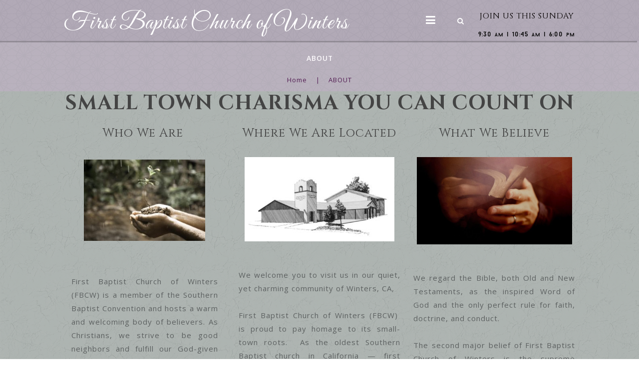

--- FILE ---
content_type: text/html; charset=UTF-8
request_url: https://www.fbcwinters.org/about/?mobileOn=0
body_size: 14149
content:
<!DOCTYPE html>
<html xmlns="http://www.w3.org/1999/xhtml" lang="en-US">
<head profile="http://gmpg.org/xfn/11">
<meta http-equiv="Content-Type" content="text/html; charset=UTF-8" />
<meta name="viewport" content="width=device-width" />
<meta name="apple-mobile-web-app-capable" content="no" />
<meta name="apple-mobile-web-app-status-bar-style" content="black" />

<title>ABOUT - First Baptist Church of Winters</title>

	<link rel="apple-touch-icon" href="https://www.fbcwinters.org/hp_wordpress/wp-content/themes/SFWebTemplate/apple-touch-icon.png" />
	<link rel="stylesheet" id="SFstyle" href="https://www.fbcwinters.org/hp_wordpress/wp-content/themes/SFWebTemplate/style.css?ver=8.5.1.22" type="text/css" media="screen" />
<link rel="stylesheet" id="design_css" href="//sftheme.truepath.com/78/78.css" type="text/css" media="screen" />
<link rel="pingback" href="https://www.fbcwinters.org/hp_wordpress/xmlrpc.php" />

<style>
	body .plFrontPage .SFblank {
	background:#FFF !important;
	background:rgba(255,255,255,0.7) !important;
	}
</style>
<!--[if lte IE 6]>
	<style type="text/css">
		img { behavior: url(https://www.fbcwinters.org/hp_wordpress/wp-content/themes/SFWebTemplate/js/iepngfix.htc) }
	</style> 
<![endif]-->

<meta name='robots' content='index, follow, max-image-preview:large, max-snippet:-1, max-video-preview:-1' />
	<style>img:is([sizes="auto" i], [sizes^="auto," i]) { contain-intrinsic-size: 3000px 1500px }</style>
	<style id="BGbackground">
/* Textures used by permission, based on http://subtlepatterns.com*/ body{background:rgb(245, 245, 245) url("https://sftheme.truepath.com/custom/textures/157.png") /*nocover*/}#header { background: transparent }</style>
<style id="BGcontent">
/* Textures used by permission, based on http://subtlepatterns.com*/ #content{background:rgb(177, 181, 179) url("https://sftheme.truepath.com/custom/textures/61.png") /*nocover*/}</style>
<style id="BGnav">
/* Textures used by permission, based on http://subtlepatterns.com*/ body.menuOverflow #main_nav,#main_nav ul.sub-menu, #body_wrapper #header, .top_panel_title .top_panel_title_inner,body.menuDown .nav_wrapper,body.menuOverflow #main_nav li:hover,body.menuOverflow #main_nav li.current_page_parent ul.sub-menu,.toTop{background:rgb(203, 194, 209) url("https://sftheme.truepath.com/custom/textures/28.png") /*nocover*/}.sub-menu:before { display: none }.top_panel_title.title_present { opacity:.9 }#main_nav ul.children li a, #main_nav ul.sub-menu li a { color:#FFF; }</style>
<style id="accentStyle">body #header .search:hover, body.searchPushed #header .search,body .post_info_item.post_info_posted,.simplebutton, .mejs-time-current, .mejs-controls.mejs-controls .mejs-horizontal-volume-slider >.mejs-horizontal-volume-total >.mejs-horizontal-volume-current{background-color:rgba(75,38,99,0);}#main_nav ul.sub-menu.sub-menu::before{border-bottom-color:rgba(75,38,99,0);}.simplebutton.simplebutton.mejs-container{background:rgba(75,38,99,0);border-color:rgba(75,38,99,0)}.simplebutton.simplebutton.mejs-container:hover,.simplebutton.simplebutton.mejs-container:focus{border-color:rgba(75,38,99,0); background:transparent;}.simplebutton.simplebutton:hover .mejs-play >button,.simplebutton.simplebutton:hover .mejs-replay >button,.simplebutton.simplebutton:hover .mejs-pause >button{ background-image:url("https://www.fbcwinters.org/hp_wordpress/wp-admin/admin-ajax.php?action=sfmejsinner&c=rgba(75,38,99,0)")}body #main_nav >li:hover >a,body #main_nav > li.current_page_item >a,body #main_nav > li.current_page_parent >a{color:rgba(75,38,99,0) !important;}#main_nav ul.sub-menu li.current-menu-item a{color:#FFF}input[type="submit"], input[type="button"], #respond .submit_btn input{background-color:rgba(75,38,99,0);}body:not(.iOS):not(.Android) .sfPagePrev:hover, body:not(.iOS):not(.Android) .sfPageNext:hover{border-color:rgba(75,38,99,0)}#main_nav ul.sub-menu, body.menuOverflow #main_nav{border-top-color:rgba(75,38,99,0)}body #main_nav ul.sub-menu li a:hover,body #main_nav ul.sub-menu .current_page_item a{color:rgba(75,38,99,0)}.mejs-audio:not(.simplebutton) .mejs-controls >.mejs-button.mejs-playpause-button >button{ background-image:url("https://www.fbcwinters.org/hp_wordpress/wp-admin/admin-ajax.php?action=sfmejsinner&style=77&c=rgba(75,38,99,0)")}.postDate .below{background-color:rgba(75,38,99,0)}body.showviews #content >.post >.postmeta >span:before, body.showcomments #content>.post >.postmeta >span:before, body.showdate #content >.post >.postmeta >span:before{color:rgba(75,38,99,0);}.innerBlog .navigation >.page-numbers.current, .innerBlog .navigation >.page-numbers:hover, div:not(.sermon_playlist) >.navigation >.page-numbers.current, div:not(.sermon_playlist) >.navigation >.page-numbers:hover{background:rgba(75,38,99,0);}</style>
	<!-- This site is optimized with the Yoast SEO plugin v24.4 - https://yoast.com/wordpress/plugins/seo/ -->
	<link rel="canonical" href="https://www.fbcwinters.org/about/" />
	<meta property="og:locale" content="en_US" />
	<meta property="og:type" content="article" />
	<meta property="og:title" content="ABOUT - First Baptist Church of Winters" />
	<meta property="og:description" content="SMALL TOWN CHARISMA YOU CAN COUNT ON Who We Are&nbsp; &nbsp; &nbsp; &nbsp; First Baptist Church of Winters (FBCW) is a member of the Southern Baptist Convention and hosts a warm and welcoming body of believers. As Christians, we strive to be good neighbors and fulfill our God-given duty to reach out to those in [&hellip;]" />
	<meta property="og:url" content="https://www.fbcwinters.org/about/" />
	<meta property="og:site_name" content="First Baptist Church of Winters" />
	<meta property="article:modified_time" content="2024-08-04T17:45:22+00:00" />
	<meta property="og:image" content="https://www.fbcwinters.org/hp_wordpress/wp-content/uploads/2018/04/0fa57858a2e4-1024x685.jpeg" />
	<meta name="twitter:card" content="summary_large_image" />
	<meta name="twitter:label1" content="Est. reading time" />
	<meta name="twitter:data1" content="2 minutes" />
	<script type="application/ld+json" class="yoast-schema-graph">{"@context":"https://schema.org","@graph":[{"@type":"WebPage","@id":"https://www.fbcwinters.org/about/","url":"https://www.fbcwinters.org/about/","name":"ABOUT - First Baptist Church of Winters","isPartOf":{"@id":"https://www.fbcwinters.org/#website"},"primaryImageOfPage":{"@id":"https://www.fbcwinters.org/about/#primaryimage"},"image":{"@id":"https://www.fbcwinters.org/about/#primaryimage"},"thumbnailUrl":"https://www.fbcwinters.org/hp_wordpress/wp-content/uploads/2018/04/0fa57858a2e4-1024x685.jpeg","datePublished":"2014-08-13T22:06:39+00:00","dateModified":"2024-08-04T17:45:22+00:00","breadcrumb":{"@id":"https://www.fbcwinters.org/about/#breadcrumb"},"inLanguage":"en-US","potentialAction":[{"@type":"ReadAction","target":["https://www.fbcwinters.org/about/"]}]},{"@type":"ImageObject","inLanguage":"en-US","@id":"https://www.fbcwinters.org/about/#primaryimage","url":"https://www.fbcwinters.org/hp_wordpress/wp-content/uploads/2018/04/0fa57858a2e4-1024x685.jpeg","contentUrl":"https://www.fbcwinters.org/hp_wordpress/wp-content/uploads/2018/04/0fa57858a2e4-1024x685.jpeg"},{"@type":"BreadcrumbList","@id":"https://www.fbcwinters.org/about/#breadcrumb","itemListElement":[{"@type":"ListItem","position":1,"name":"Home","item":"https://www.fbcwinters.org/"},{"@type":"ListItem","position":2,"name":"ABOUT"}]},{"@type":"WebSite","@id":"https://www.fbcwinters.org/#website","url":"https://www.fbcwinters.org/","name":"First Baptist Church of Winters","description":"FBC Winters aims at attracting a compassionate congregation of people who joyfully and dutifully seek a relationship with Jesus Christ.","potentialAction":[{"@type":"SearchAction","target":{"@type":"EntryPoint","urlTemplate":"https://www.fbcwinters.org/?s={search_term_string}"},"query-input":{"@type":"PropertyValueSpecification","valueRequired":true,"valueName":"search_term_string"}}],"inLanguage":"en-US"}]}</script>
	<!-- / Yoast SEO plugin. -->


<link href='https://fonts.gstatic.com' crossorigin rel='preconnect' />
<link rel="alternate" type="text/xml" title="First Baptist Church of Winters &raquo; Feed" href="https://www.fbcwinters.org/feed/" />
<link rel="alternate" type="text/xml" title="First Baptist Church of Winters &raquo; Comments Feed" href="https://www.fbcwinters.org/comments/feed/" />
<style></style><script type="text/javascript">
/* <![CDATA[ */
window._wpemojiSettings = {"baseUrl":"https:\/\/s.w.org\/images\/core\/emoji\/15.0.3\/72x72\/","ext":".png","svgUrl":"https:\/\/s.w.org\/images\/core\/emoji\/15.0.3\/svg\/","svgExt":".svg","source":{"concatemoji":"https:\/\/www.fbcwinters.org\/hp_wordpress\/wp-includes\/js\/wp-emoji-release.min.js?ver=6.7.3"}};
/*! This file is auto-generated */
!function(i,n){var o,s,e;function c(e){try{var t={supportTests:e,timestamp:(new Date).valueOf()};sessionStorage.setItem(o,JSON.stringify(t))}catch(e){}}function p(e,t,n){e.clearRect(0,0,e.canvas.width,e.canvas.height),e.fillText(t,0,0);var t=new Uint32Array(e.getImageData(0,0,e.canvas.width,e.canvas.height).data),r=(e.clearRect(0,0,e.canvas.width,e.canvas.height),e.fillText(n,0,0),new Uint32Array(e.getImageData(0,0,e.canvas.width,e.canvas.height).data));return t.every(function(e,t){return e===r[t]})}function u(e,t,n){switch(t){case"flag":return n(e,"\ud83c\udff3\ufe0f\u200d\u26a7\ufe0f","\ud83c\udff3\ufe0f\u200b\u26a7\ufe0f")?!1:!n(e,"\ud83c\uddfa\ud83c\uddf3","\ud83c\uddfa\u200b\ud83c\uddf3")&&!n(e,"\ud83c\udff4\udb40\udc67\udb40\udc62\udb40\udc65\udb40\udc6e\udb40\udc67\udb40\udc7f","\ud83c\udff4\u200b\udb40\udc67\u200b\udb40\udc62\u200b\udb40\udc65\u200b\udb40\udc6e\u200b\udb40\udc67\u200b\udb40\udc7f");case"emoji":return!n(e,"\ud83d\udc26\u200d\u2b1b","\ud83d\udc26\u200b\u2b1b")}return!1}function f(e,t,n){var r="undefined"!=typeof WorkerGlobalScope&&self instanceof WorkerGlobalScope?new OffscreenCanvas(300,150):i.createElement("canvas"),a=r.getContext("2d",{willReadFrequently:!0}),o=(a.textBaseline="top",a.font="600 32px Arial",{});return e.forEach(function(e){o[e]=t(a,e,n)}),o}function t(e){var t=i.createElement("script");t.src=e,t.defer=!0,i.head.appendChild(t)}"undefined"!=typeof Promise&&(o="wpEmojiSettingsSupports",s=["flag","emoji"],n.supports={everything:!0,everythingExceptFlag:!0},e=new Promise(function(e){i.addEventListener("DOMContentLoaded",e,{once:!0})}),new Promise(function(t){var n=function(){try{var e=JSON.parse(sessionStorage.getItem(o));if("object"==typeof e&&"number"==typeof e.timestamp&&(new Date).valueOf()<e.timestamp+604800&&"object"==typeof e.supportTests)return e.supportTests}catch(e){}return null}();if(!n){if("undefined"!=typeof Worker&&"undefined"!=typeof OffscreenCanvas&&"undefined"!=typeof URL&&URL.createObjectURL&&"undefined"!=typeof Blob)try{var e="postMessage("+f.toString()+"("+[JSON.stringify(s),u.toString(),p.toString()].join(",")+"));",r=new Blob([e],{type:"text/javascript"}),a=new Worker(URL.createObjectURL(r),{name:"wpTestEmojiSupports"});return void(a.onmessage=function(e){c(n=e.data),a.terminate(),t(n)})}catch(e){}c(n=f(s,u,p))}t(n)}).then(function(e){for(var t in e)n.supports[t]=e[t],n.supports.everything=n.supports.everything&&n.supports[t],"flag"!==t&&(n.supports.everythingExceptFlag=n.supports.everythingExceptFlag&&n.supports[t]);n.supports.everythingExceptFlag=n.supports.everythingExceptFlag&&!n.supports.flag,n.DOMReady=!1,n.readyCallback=function(){n.DOMReady=!0}}).then(function(){return e}).then(function(){var e;n.supports.everything||(n.readyCallback(),(e=n.source||{}).concatemoji?t(e.concatemoji):e.wpemoji&&e.twemoji&&(t(e.twemoji),t(e.wpemoji)))}))}((window,document),window._wpemojiSettings);
/* ]]> */
</script>
<style>@import "";

	@font-face {
		font-family:'Baron Neue';
		font-style:normal;
		src: url(https://www.fbcwinters.org/hp_wordpress/wp-content/uploads/2014/08/Baron-Neue.otf);
	}
	@font-face {
		font-family:'Baron Neue Bold';
		font-style:normal;
		src: url(https://www.fbcwinters.org/hp_wordpress/wp-content/uploads/2014/08/Baron-Neue-Bold.otf);
	}
	@font-face {
		font-family:'OpenSans-Light';
		font-style:normal;
		src: url(https://www.fbcwinters.org/hp_wordpress/wp-content/uploads/2014/08/OpenSans-Light.ttf);
	}
	@font-face {
		font-family:'OpenSans-Semibold';
		font-style:normal;
		src: url(https://www.fbcwinters.org/hp_wordpress/wp-content/uploads/2014/08/OpenSans-Semibold.ttf);
	}</style><link rel="stylesheet" type="text/css" href="https://fonts.googleapis.com/css?family=ABeeZee|Abril+Fatface|Aguafina+Script|Alegreya%3A400%2C700|Alfa+Slab+One|Antic+Didone|Archivo+Narrow%3A400%2C700|Arimo%3A400%2C700|Arvo%3A400%2C700|Bangers|Bevan|Bowlby+One|Cabin%3A400%2C500%2C600%2C700|Cantata+One|Carrois+Gothic|Caudex%3A400%2C700|Cinzel%3A400%2C700|Cinzel+Decorative%3A400%2C700|Codystar%3A300%2C400|Comfortaa%3A300%2C400%2C700|Covered+By+Your+Grace%3A400|Cutive|Dancing+Script%3A400%2C700|Domine%3A400%2C700|Droid+Sans%3A400%2C700|Droid+Serif%3A400%2C700|Englebert|Enriqueta%3A400%2C700|Exo+2%3A300%2C400%2C600%2C700|Fauna+One|Fjalla+One|Gentium+Book+Basic%3A400%2C400italic%2C700|Glegoo%3A400%2C700|Gloria+Hallelujah|Great+Vibes|Gruppo|Hammersmith+One|Holtwood+One+SC|Julius+Sans+One|Jura%3A300%2C400%2C600|Lato%3A300%2C400%2C700|Libre+Baskerville%3A400%2C700|Lobster+Two%3A400%2C400italic%2C700%2C700italic|Lora%3A400%2C700|Maiden+Orange|Merriweather%3A300%2C400%2C700%2C900|Michroma|Montserrat%3A300%2C400%2C700|Nixie+One|Numans|Old+Standard+TT%3A400%2C700|Open+Sans%3A300%2C400%2C600%2C700|Open+Sans+Condensed%3A300%2C300italic%2C700|Oswald%3A300%2C400%2C700|Ovo|Pacifico|Passion+One%3A400%2C700|Permanent+Marker|Playfair+Display%3A400%2C700%2C900|Poiret+One%3A400|Pontano+Sans|Prata|Poppins|PT+Sans+Narrow%3A400%2C700|PT+Serif%3A400%2C700|Questrial|Quicksand%3A400%2C700|Raleway%3A300%2C400%2C600%2C700|Raleway+Dots|Righteous|Roboto%3A300%2C400%2C700|Roboto+Condensed%3A300%2C400%2C700|Roboto+Slab%3A300%2C400%2C700|Rokkitt%3A400%2C700|Sacramento|Sanchez|Sansita+One|Satisfy|Shadows+Into+Light|Sigmar+One|Slabo+13px%3A400|Source+Sans+Pro%3A200%2C300%2C400%2C600%2C700%2C900|Source+Serif+Pro%3A400%2C600%2C700|Ubuntu%3A300%2C400%2C700|Viga|Wire+One"><link rel='stylesheet' id='btnStyle-css' href='https://www.fbcwinters.org/hp_wordpress/wp-content/themes/SFWebTemplate/plugins/Layout/css/linkBtnStyle.css?ver=8.5.1.22' type='text/css' media='all' />
<link rel='stylesheet' id='AnimateCore-css' href='https://www.fbcwinters.org/hp_wordpress/wp-content/themes/SFWebTemplate/plugins/Layout/css/core.animation.min.css?ver=6.7.3' type='text/css' media='all' />
<link rel='stylesheet' id='fontello-css' href='https://www.fbcwinters.org/hp_wordpress/wp-content/themes/SFWebTemplate/plugins/blog/css/css/fontello.css?ver=6.7.3' type='text/css' media='all' />
<style id='wp-emoji-styles-inline-css' type='text/css'>

	img.wp-smiley, img.emoji {
		display: inline !important;
		border: none !important;
		box-shadow: none !important;
		height: 1em !important;
		width: 1em !important;
		margin: 0 0.07em !important;
		vertical-align: -0.1em !important;
		background: none !important;
		padding: 0 !important;
	}
</style>
<link rel='stylesheet' id='wp-block-library-css' href='https://www.fbcwinters.org/hp_wordpress/wp-includes/css/dist/block-library/style.min.css?ver=6.7.3' type='text/css' media='all' />
<link rel='stylesheet' id='fmsform-block-css' href='https://www.fbcwinters.org/hp_wordpress/wp-content/plugins/com.ministrybrands.forms/editor/gutenberg/blocks/fmsform/style.css?ver=1740436478' type='text/css' media='all' />
<link rel='stylesheet' id='prayer-cloud-block-css' href='https://www.fbcwinters.org/hp_wordpress/wp-content/plugins/com.ministrybrands.prayer/editor/gutenberg/blocks/prayer-cloud/style.css?ver=1760049615' type='text/css' media='all' />
<style id='classic-theme-styles-inline-css' type='text/css'>
/*! This file is auto-generated */
.wp-block-button__link{color:#fff;background-color:#32373c;border-radius:9999px;box-shadow:none;text-decoration:none;padding:calc(.667em + 2px) calc(1.333em + 2px);font-size:1.125em}.wp-block-file__button{background:#32373c;color:#fff;text-decoration:none}
</style>
<style id='global-styles-inline-css' type='text/css'>
:root{--wp--preset--aspect-ratio--square: 1;--wp--preset--aspect-ratio--4-3: 4/3;--wp--preset--aspect-ratio--3-4: 3/4;--wp--preset--aspect-ratio--3-2: 3/2;--wp--preset--aspect-ratio--2-3: 2/3;--wp--preset--aspect-ratio--16-9: 16/9;--wp--preset--aspect-ratio--9-16: 9/16;--wp--preset--color--black: #000000;--wp--preset--color--cyan-bluish-gray: #abb8c3;--wp--preset--color--white: #ffffff;--wp--preset--color--pale-pink: #f78da7;--wp--preset--color--vivid-red: #cf2e2e;--wp--preset--color--luminous-vivid-orange: #ff6900;--wp--preset--color--luminous-vivid-amber: #fcb900;--wp--preset--color--light-green-cyan: #7bdcb5;--wp--preset--color--vivid-green-cyan: #00d084;--wp--preset--color--pale-cyan-blue: #8ed1fc;--wp--preset--color--vivid-cyan-blue: #0693e3;--wp--preset--color--vivid-purple: #9b51e0;--wp--preset--gradient--vivid-cyan-blue-to-vivid-purple: linear-gradient(135deg,rgba(6,147,227,1) 0%,rgb(155,81,224) 100%);--wp--preset--gradient--light-green-cyan-to-vivid-green-cyan: linear-gradient(135deg,rgb(122,220,180) 0%,rgb(0,208,130) 100%);--wp--preset--gradient--luminous-vivid-amber-to-luminous-vivid-orange: linear-gradient(135deg,rgba(252,185,0,1) 0%,rgba(255,105,0,1) 100%);--wp--preset--gradient--luminous-vivid-orange-to-vivid-red: linear-gradient(135deg,rgba(255,105,0,1) 0%,rgb(207,46,46) 100%);--wp--preset--gradient--very-light-gray-to-cyan-bluish-gray: linear-gradient(135deg,rgb(238,238,238) 0%,rgb(169,184,195) 100%);--wp--preset--gradient--cool-to-warm-spectrum: linear-gradient(135deg,rgb(74,234,220) 0%,rgb(151,120,209) 20%,rgb(207,42,186) 40%,rgb(238,44,130) 60%,rgb(251,105,98) 80%,rgb(254,248,76) 100%);--wp--preset--gradient--blush-light-purple: linear-gradient(135deg,rgb(255,206,236) 0%,rgb(152,150,240) 100%);--wp--preset--gradient--blush-bordeaux: linear-gradient(135deg,rgb(254,205,165) 0%,rgb(254,45,45) 50%,rgb(107,0,62) 100%);--wp--preset--gradient--luminous-dusk: linear-gradient(135deg,rgb(255,203,112) 0%,rgb(199,81,192) 50%,rgb(65,88,208) 100%);--wp--preset--gradient--pale-ocean: linear-gradient(135deg,rgb(255,245,203) 0%,rgb(182,227,212) 50%,rgb(51,167,181) 100%);--wp--preset--gradient--electric-grass: linear-gradient(135deg,rgb(202,248,128) 0%,rgb(113,206,126) 100%);--wp--preset--gradient--midnight: linear-gradient(135deg,rgb(2,3,129) 0%,rgb(40,116,252) 100%);--wp--preset--font-size--small: 13px;--wp--preset--font-size--medium: 20px;--wp--preset--font-size--large: 36px;--wp--preset--font-size--x-large: 42px;--wp--preset--spacing--20: 0.44rem;--wp--preset--spacing--30: 0.67rem;--wp--preset--spacing--40: 1rem;--wp--preset--spacing--50: 1.5rem;--wp--preset--spacing--60: 2.25rem;--wp--preset--spacing--70: 3.38rem;--wp--preset--spacing--80: 5.06rem;--wp--preset--shadow--natural: 6px 6px 9px rgba(0, 0, 0, 0.2);--wp--preset--shadow--deep: 12px 12px 50px rgba(0, 0, 0, 0.4);--wp--preset--shadow--sharp: 6px 6px 0px rgba(0, 0, 0, 0.2);--wp--preset--shadow--outlined: 6px 6px 0px -3px rgba(255, 255, 255, 1), 6px 6px rgba(0, 0, 0, 1);--wp--preset--shadow--crisp: 6px 6px 0px rgba(0, 0, 0, 1);}:where(.is-layout-flex){gap: 0.5em;}:where(.is-layout-grid){gap: 0.5em;}body .is-layout-flex{display: flex;}.is-layout-flex{flex-wrap: wrap;align-items: center;}.is-layout-flex > :is(*, div){margin: 0;}body .is-layout-grid{display: grid;}.is-layout-grid > :is(*, div){margin: 0;}:where(.wp-block-columns.is-layout-flex){gap: 2em;}:where(.wp-block-columns.is-layout-grid){gap: 2em;}:where(.wp-block-post-template.is-layout-flex){gap: 1.25em;}:where(.wp-block-post-template.is-layout-grid){gap: 1.25em;}.has-black-color{color: var(--wp--preset--color--black) !important;}.has-cyan-bluish-gray-color{color: var(--wp--preset--color--cyan-bluish-gray) !important;}.has-white-color{color: var(--wp--preset--color--white) !important;}.has-pale-pink-color{color: var(--wp--preset--color--pale-pink) !important;}.has-vivid-red-color{color: var(--wp--preset--color--vivid-red) !important;}.has-luminous-vivid-orange-color{color: var(--wp--preset--color--luminous-vivid-orange) !important;}.has-luminous-vivid-amber-color{color: var(--wp--preset--color--luminous-vivid-amber) !important;}.has-light-green-cyan-color{color: var(--wp--preset--color--light-green-cyan) !important;}.has-vivid-green-cyan-color{color: var(--wp--preset--color--vivid-green-cyan) !important;}.has-pale-cyan-blue-color{color: var(--wp--preset--color--pale-cyan-blue) !important;}.has-vivid-cyan-blue-color{color: var(--wp--preset--color--vivid-cyan-blue) !important;}.has-vivid-purple-color{color: var(--wp--preset--color--vivid-purple) !important;}.has-black-background-color{background-color: var(--wp--preset--color--black) !important;}.has-cyan-bluish-gray-background-color{background-color: var(--wp--preset--color--cyan-bluish-gray) !important;}.has-white-background-color{background-color: var(--wp--preset--color--white) !important;}.has-pale-pink-background-color{background-color: var(--wp--preset--color--pale-pink) !important;}.has-vivid-red-background-color{background-color: var(--wp--preset--color--vivid-red) !important;}.has-luminous-vivid-orange-background-color{background-color: var(--wp--preset--color--luminous-vivid-orange) !important;}.has-luminous-vivid-amber-background-color{background-color: var(--wp--preset--color--luminous-vivid-amber) !important;}.has-light-green-cyan-background-color{background-color: var(--wp--preset--color--light-green-cyan) !important;}.has-vivid-green-cyan-background-color{background-color: var(--wp--preset--color--vivid-green-cyan) !important;}.has-pale-cyan-blue-background-color{background-color: var(--wp--preset--color--pale-cyan-blue) !important;}.has-vivid-cyan-blue-background-color{background-color: var(--wp--preset--color--vivid-cyan-blue) !important;}.has-vivid-purple-background-color{background-color: var(--wp--preset--color--vivid-purple) !important;}.has-black-border-color{border-color: var(--wp--preset--color--black) !important;}.has-cyan-bluish-gray-border-color{border-color: var(--wp--preset--color--cyan-bluish-gray) !important;}.has-white-border-color{border-color: var(--wp--preset--color--white) !important;}.has-pale-pink-border-color{border-color: var(--wp--preset--color--pale-pink) !important;}.has-vivid-red-border-color{border-color: var(--wp--preset--color--vivid-red) !important;}.has-luminous-vivid-orange-border-color{border-color: var(--wp--preset--color--luminous-vivid-orange) !important;}.has-luminous-vivid-amber-border-color{border-color: var(--wp--preset--color--luminous-vivid-amber) !important;}.has-light-green-cyan-border-color{border-color: var(--wp--preset--color--light-green-cyan) !important;}.has-vivid-green-cyan-border-color{border-color: var(--wp--preset--color--vivid-green-cyan) !important;}.has-pale-cyan-blue-border-color{border-color: var(--wp--preset--color--pale-cyan-blue) !important;}.has-vivid-cyan-blue-border-color{border-color: var(--wp--preset--color--vivid-cyan-blue) !important;}.has-vivid-purple-border-color{border-color: var(--wp--preset--color--vivid-purple) !important;}.has-vivid-cyan-blue-to-vivid-purple-gradient-background{background: var(--wp--preset--gradient--vivid-cyan-blue-to-vivid-purple) !important;}.has-light-green-cyan-to-vivid-green-cyan-gradient-background{background: var(--wp--preset--gradient--light-green-cyan-to-vivid-green-cyan) !important;}.has-luminous-vivid-amber-to-luminous-vivid-orange-gradient-background{background: var(--wp--preset--gradient--luminous-vivid-amber-to-luminous-vivid-orange) !important;}.has-luminous-vivid-orange-to-vivid-red-gradient-background{background: var(--wp--preset--gradient--luminous-vivid-orange-to-vivid-red) !important;}.has-very-light-gray-to-cyan-bluish-gray-gradient-background{background: var(--wp--preset--gradient--very-light-gray-to-cyan-bluish-gray) !important;}.has-cool-to-warm-spectrum-gradient-background{background: var(--wp--preset--gradient--cool-to-warm-spectrum) !important;}.has-blush-light-purple-gradient-background{background: var(--wp--preset--gradient--blush-light-purple) !important;}.has-blush-bordeaux-gradient-background{background: var(--wp--preset--gradient--blush-bordeaux) !important;}.has-luminous-dusk-gradient-background{background: var(--wp--preset--gradient--luminous-dusk) !important;}.has-pale-ocean-gradient-background{background: var(--wp--preset--gradient--pale-ocean) !important;}.has-electric-grass-gradient-background{background: var(--wp--preset--gradient--electric-grass) !important;}.has-midnight-gradient-background{background: var(--wp--preset--gradient--midnight) !important;}.has-small-font-size{font-size: var(--wp--preset--font-size--small) !important;}.has-medium-font-size{font-size: var(--wp--preset--font-size--medium) !important;}.has-large-font-size{font-size: var(--wp--preset--font-size--large) !important;}.has-x-large-font-size{font-size: var(--wp--preset--font-size--x-large) !important;}
:where(.wp-block-post-template.is-layout-flex){gap: 1.25em;}:where(.wp-block-post-template.is-layout-grid){gap: 1.25em;}
:where(.wp-block-columns.is-layout-flex){gap: 2em;}:where(.wp-block-columns.is-layout-grid){gap: 2em;}
:root :where(.wp-block-pullquote){font-size: 1.5em;line-height: 1.6;}
</style>
<link rel='stylesheet' id='wc-gallery-style-css' href='https://www.fbcwinters.org/hp_wordpress/wp-content/plugins/wc-gallery/includes/css/style.css?ver=1.67' type='text/css' media='all' />
<link rel='stylesheet' id='wc-gallery-popup-style-css' href='https://www.fbcwinters.org/hp_wordpress/wp-content/plugins/wc-gallery/includes/css/magnific-popup.css?ver=1.1.0' type='text/css' media='all' />
<link rel='stylesheet' id='wc-gallery-flexslider-style-css' href='https://www.fbcwinters.org/hp_wordpress/wp-content/plugins/wc-gallery/includes/vendors/flexslider/flexslider.css?ver=2.6.1' type='text/css' media='all' />
<link rel='stylesheet' id='wc-gallery-owlcarousel-style-css' href='https://www.fbcwinters.org/hp_wordpress/wp-content/plugins/wc-gallery/includes/vendors/owlcarousel/assets/owl.carousel.css?ver=2.1.4' type='text/css' media='all' />
<link rel='stylesheet' id='wc-gallery-owlcarousel-theme-style-css' href='https://www.fbcwinters.org/hp_wordpress/wp-content/plugins/wc-gallery/includes/vendors/owlcarousel/assets/owl.theme.default.css?ver=2.1.4' type='text/css' media='all' />
<link rel='stylesheet' id='sf-parallax-css-css' href='https://www.fbcwinters.org/hp_wordpress/wp-content/themes/SFWebTemplate/plugins/Layout/js/parallax/PL.css?ver=8.5.1.22' type='text/css' media='all' />
<link rel='stylesheet' id='sf-wait-spinner-css' href='https://www.fbcwinters.org/hp_wordpress/wp-content/themes/SFWebTemplate/plugins/admin/css/wait-spinner.css?ver=8.5.1.22' type='text/css' media='all' />
<link rel='stylesheet' id='sermoncommon-css' href='https://www.fbcwinters.org/hp_wordpress/wp-content/themes/SFWebTemplate/plugins/sermons/css/sermon.css?ver=8.5.1.22' type='text/css' media='all' />
<link rel='stylesheet' id='sfsermonstyle-css' href='https://www.fbcwinters.org/hp_wordpress/wp-content/themes/SFWebTemplate/plugins/sermons/theme/default.css?ver=8.5.1.22' type='text/css' media='all' />
<link rel='stylesheet' id='sfNinjaCSS-css' href='https://www.fbcwinters.org/hp_wordpress/wp-content/themes/SFWebTemplate/plugins/Layout/css/NinjaAdjustments.css?ver=8.5.1.22' type='text/css' media='all' />
<link rel='stylesheet' id='wc-gallery-simpler-css' href='https://www.fbcwinters.org/hp_wordpress/wp-content/themes/SFWebTemplate/plugins/Layout/css/simple-wc-gallery.css?ver=8.5.1.22' type='text/css' media='all' />
<script type="text/javascript">
	var _gaq = _gaq || [];
	_gaq.push(['sf._setAccount', 'UA-25906680-5'],
		['sf._setDomainName', 'www.fbcwinters.org'],
		['sf._setAllowLinker', true],
		['sf._setCustomVar', 1, 'user', '0', 1],
		['sf._setCustomVar', 2, 'theme', '78', 3],
		['sf._setCustomVar', 3, 'all_posts', '17', 3],
		['sf._setCustomVar', 4, 'imageEditor', '42', 3],
		['sf._setCustomVar', 5, 'plugins', '16', 3],
		['sf._trackPageview']
	);

	(function() {
		var ga = document.createElement('script'); ga.type = 'text/javascript'; ga.async = true;
		ga.src = ('https:' == document.location.protocol ? 'https://ssl' : 'http://www') + '.google-analytics.com/ga.js';
		var s = document.getElementsByTagName('script')[0]; s.parentNode.insertBefore(ga, s);
//		(document.getElementsByTagName('head')[0] || document.getElementsByTagName('body')[0]).appendChild(ga);
	})();
</script>
<script type='text/javascript' src='https://www.fbcwinters.org/hp_wordpress/wp-admin/load-scripts.php?c=gzip&amp;load%5Bchunk_0%5D=jquery-core,jquery-migrate,underscore&amp;ver=6.7.3'></script>
<script type="text/javascript" src="https://www.fbcwinters.org/hp_wordpress/wp-content/themes/SFWebTemplate/js.php?js=plugins/Layout/js/headerpagetheme.js?ver=8.5.1.22" id="HeaderPage-js"></script>
<script type="text/javascript" src="https://www.fbcwinters.org/hp_wordpress/wp-content/themes/SFWebTemplate/js.php?js=plugins/Layout/js/superFishMenu.js?ver=1.7.4" id="FishMenu-js"></script>
<script type="text/javascript" src="https://www.fbcwinters.org/hp_wordpress/wp-content/themes/SFWebTemplate/js.php?js=plugins/Layout/js/superFishMe.js?ver=8.5.1.22" id="SFMenu-js"></script>
<script type="text/javascript" src="https://www.fbcwinters.org/hp_wordpress/wp-content/themes/SFWebTemplate/js.php?js=js/common-noms.js?ver=8.5.1.22" id="SFnonMS-js"></script>
<script type="text/javascript" src="https://www.fbcwinters.org/hp_wordpress/wp-content/themes/SFWebTemplate/js.php?js=js/cycle.js?ver=20130327" id="cycle-js"></script>
<script type="text/javascript" src="https://www.fbcwinters.org/hp_wordpress/wp-content/themes/SFWebTemplate/js.php?js=js/cycle2.plugins.js?ver=20140128" id="cycle-plugins-js"></script>
<script type="text/javascript" id="mediaelement-core-js-before">
/* <![CDATA[ */
var mejsL10n = {"language":"en","strings":{"mejs.download-file":"Download File","mejs.install-flash":"You are using a browser that does not have Flash player enabled or installed. Please turn on your Flash player plugin or download the latest version from https:\/\/get.adobe.com\/flashplayer\/","mejs.fullscreen":"Fullscreen","mejs.play":"Play","mejs.pause":"Pause","mejs.time-slider":"Time Slider","mejs.time-help-text":"Use Left\/Right Arrow keys to advance one second, Up\/Down arrows to advance ten seconds.","mejs.live-broadcast":"Live Broadcast","mejs.volume-help-text":"Use Up\/Down Arrow keys to increase or decrease volume.","mejs.unmute":"Unmute","mejs.mute":"Mute","mejs.volume-slider":"Volume Slider","mejs.video-player":"Video Player","mejs.audio-player":"Audio Player","mejs.captions-subtitles":"Captions\/Subtitles","mejs.captions-chapters":"Chapters","mejs.none":"None","mejs.afrikaans":"Afrikaans","mejs.albanian":"Albanian","mejs.arabic":"Arabic","mejs.belarusian":"Belarusian","mejs.bulgarian":"Bulgarian","mejs.catalan":"Catalan","mejs.chinese":"Chinese","mejs.chinese-simplified":"Chinese (Simplified)","mejs.chinese-traditional":"Chinese (Traditional)","mejs.croatian":"Croatian","mejs.czech":"Czech","mejs.danish":"Danish","mejs.dutch":"Dutch","mejs.english":"English","mejs.estonian":"Estonian","mejs.filipino":"Filipino","mejs.finnish":"Finnish","mejs.french":"French","mejs.galician":"Galician","mejs.german":"German","mejs.greek":"Greek","mejs.haitian-creole":"Haitian Creole","mejs.hebrew":"Hebrew","mejs.hindi":"Hindi","mejs.hungarian":"Hungarian","mejs.icelandic":"Icelandic","mejs.indonesian":"Indonesian","mejs.irish":"Irish","mejs.italian":"Italian","mejs.japanese":"Japanese","mejs.korean":"Korean","mejs.latvian":"Latvian","mejs.lithuanian":"Lithuanian","mejs.macedonian":"Macedonian","mejs.malay":"Malay","mejs.maltese":"Maltese","mejs.norwegian":"Norwegian","mejs.persian":"Persian","mejs.polish":"Polish","mejs.portuguese":"Portuguese","mejs.romanian":"Romanian","mejs.russian":"Russian","mejs.serbian":"Serbian","mejs.slovak":"Slovak","mejs.slovenian":"Slovenian","mejs.spanish":"Spanish","mejs.swahili":"Swahili","mejs.swedish":"Swedish","mejs.tagalog":"Tagalog","mejs.thai":"Thai","mejs.turkish":"Turkish","mejs.ukrainian":"Ukrainian","mejs.vietnamese":"Vietnamese","mejs.welsh":"Welsh","mejs.yiddish":"Yiddish"}};
/* ]]> */
</script>
<script type="text/javascript" src="https://www.fbcwinters.org/hp_wordpress/wp-includes/js/mediaelement/mediaelement-and-player.min.js?ver=4.2.17" id="mediaelement-core-js"></script>
<script type="text/javascript" src="https://www.fbcwinters.org/hp_wordpress/wp-includes/js/mediaelement/mediaelement-migrate.min.js?ver=6.7.3" id="mediaelement-migrate-js"></script>
<script type="text/javascript" id="mediaelement-js-extra">
/* <![CDATA[ */
var _wpmejsSettings = {"pluginPath":"\/hp_wordpress\/wp-includes\/js\/mediaelement\/","classPrefix":"mejs-","stretching":"responsive","audioShortcodeLibrary":"mediaelement","videoShortcodeLibrary":"mediaelement"};
/* ]]> */
</script>
<script type="text/javascript" id="theme_common-js-extra">
/* <![CDATA[ */
var wpbasehome = "https:\/\/www.fbcwinters.org\/hp_wordpress\/wp-content\/uploads\/";
/* ]]> */
</script>
<script type="text/javascript" src="https://www.fbcwinters.org/hp_wordpress/wp-content/themes/SFWebTemplate/js.php?js=js/common.js?ver=8.5.1.22" id="theme_common-js"></script>
<script type="text/javascript" src="https://www.fbcwinters.org/hp_wordpress/wp-content/themes/SFWebTemplate/js.php?js=plugins/Layout/js/parallax/tubular-video/js/jquery.tubular.1.0.js?ver=8.5.1.22" id="tubular-js"></script>
<script type="text/javascript" src="https://www.fbcwinters.org/hp_wordpress/wp-content/themes/SFWebTemplate/js.php?js=plugins/Layout/js/parallax/waypoints.js?ver=8.5.1.22" id="waypoints-js"></script>
<script type="text/javascript" src="https://www.fbcwinters.org/hp_wordpress/wp-content/themes/SFWebTemplate/js.php?js=plugins/Layout/js/parallax/jquery.overlap.js?ver=8.5.1.22" id="jqOverlap-js"></script>
<script type="text/javascript" src="https://www.fbcwinters.org/hp_wordpress/wp-content/themes/SFWebTemplate/js.php?js=plugins/Layout/js/parallax/PL.js?ver=8.5.1.22" id="sf-parallax-js"></script>
<script type="text/javascript" src="https://www.fbcwinters.org/hp_wordpress/wp-content/themes/SFWebTemplate/js.php?js=plugins/sermons/js/sermons_Common.js?ver=8.5.1.22" id="sf_sermons_common-js"></script>
<script type="text/javascript" src="https://www.fbcwinters.org/hp_wordpress/wp-content/themes/SFWebTemplate/js.php?js=plugins/Layout/js/NinjaAdjustments.js?ver=8.5.1.22" id="sfNinjaDisp-js"></script>
<link rel="https://api.w.org/" href="https://www.fbcwinters.org/wp-json/" /><link rel="alternate" title="JSON" type="application/json" href="https://www.fbcwinters.org/wp-json/wp/v2/pages/2719" /><link rel="EditURI" type="application/rsd+xml" title="RSD" href="https://www.fbcwinters.org/hp_wordpress/xmlrpc.php?rsd" />
<link rel='shortlink' href='https://www.fbcwinters.org/?p=2719' />
<link rel="alternate" title="oEmbed (JSON)" type="application/json+oembed" href="https://www.fbcwinters.org/wp-json/oembed/1.0/embed?url=https%3A%2F%2Fwww.fbcwinters.org%2Fabout%2F" />
<link rel="alternate" title="oEmbed (XML)" type="text/xml+oembed" href="https://www.fbcwinters.org/wp-json/oembed/1.0/embed?url=https%3A%2F%2Fwww.fbcwinters.org%2Fabout%2F&#038;format=xml" />
<script src="https://www.paypal.com/sdk/js?client-id=BAA6fBJj_E3Z2-zLsk0r0BzYNcJwKCIsc07hhkZPfE4-ckooTZ6Xz85rTTm97Dj_HYgKUI30HZu8yMNfGY&components=hosted-buttons&enable-funding=venmo&currency=USD"></script>
<script>
  paypal.HostedButtons({
    hostedButtonId: "YKZD8NLQ6W79G",
  }).render("#paypal-container-YKZD8NLQ6W79G")
</script><!-- Analytics by WP Statistics - https://wp-statistics.com -->
<style id="sermonBG">body div.sermon_playlist.sermon_playlist, body .wp-playlist.wp-audio-playlist{}</style><style id="SF_Font_SiteTitle">#header #logo *{font-family:"Great Vibes"} </style><style id="SF_Font_SiteTitle-size">#header #logo *{font-size:56px;line-height:89px;}</style><style id="SF_Font_SiteTitle-weight">#header #logo *{font-weight:400}</style><style id="SF_Font_Nav">body #main_nav li a, body #main_nav li,body #main_nav ul.sub-menu li a,body #main_nav ul.children li a,body.mobileOn .menu_btn .withInner, body.mobileOn .menu_btn .menuWord,body.menuOverflow #main_nav li a,body #main_nav2, #main_nav2 >li, body #main_nav2 li a, body #main_nav2 ul.sub-menu li a,#main_nav,#body_wrapper #header .nav_wrapper:before, #body_wrapper #header #mobile_nav .menu_btn a:before, body #header .search form:after,body #header .search >form:before,.sfPagePrev, .sfPageNext, body .toTop{font-family:"Gentium Book Basic"} body #main_nav li a, body #main_nav li,body #main_nav ul.sub-menu li a,body #main_nav ul.children li a,body.mobileOn .menu_btn .withInner, body.mobileOn .menu_btn .menuWord,body.menuOverflow #main_nav li a,body #main_nav2, #main_nav2 >li, body #main_nav2 li a, body #main_nav2 ul.sub-menu li a,#main_nav,#body_wrapper #header .nav_wrapper:before, #body_wrapper #header #mobile_nav .menu_btn a:before, body #header .search form:after,body #header .search >form:before,.sfPagePrev, .sfPageNext, body .toTop{text-transform:none;}</style><style id="SF_Font_Nav-weight">body #main_nav li a, body #main_nav li,body #main_nav ul.sub-menu li a,body #main_nav ul.children li a,body.mobileOn .menu_btn .withInner, body.mobileOn .menu_btn .menuWord,body.menuOverflow #main_nav li a,body #main_nav2, #main_nav2 >li, body #main_nav2 li a, body #main_nav2 ul.sub-menu li a,#main_nav,#body_wrapper #header .nav_wrapper:before, #body_wrapper #header #mobile_nav .menu_btn a:before, body #header .search form:after,body #header .search >form:before,.sfPagePrev, .sfPageNext, body .toTop{font-weight:400}</style><style id="SF_Font_BreadcrumbTitle-color">.top_panel_title .page_title{color:#fcf9fc !important; }</style><style id="SF_Font_BreadcrumbTitle-weight"></style><style id="SF_Font_Breadcrumb-color">.breadcrumbs >a,.breadcrumbs >span{color:#400540 !important; }</style><style id="SF_Font_Breadcrumb-weight"></style><style id="SF_Font_Heading">body #content_container h1,body #content_container .entry h1,body.home #content_container h1.posttitle,body #content_container h1.posttitle.posttitle, body.home #content_container h1,
		body .widget h1,
		body .entry h1,body.home h1.posttitle.posttitle,body h1.posttitle.posttitle, body.home h1{font-family:"Cinzel"} </style><style id="SF_Font_Heading-weight">body #content_container h1,body #content_container .entry h1,body.home #content_container h1.posttitle,body #content_container h1.posttitle.posttitle, body.home #content_container h1,
		body .widget h1,
		body .entry h1,body.home h1.posttitle.posttitle,body h1.posttitle.posttitle, body.home h1{font-weight:400}</style><style id="SF_Font_Subheading">body .widget h2,body .widget h3,body .widget h4,body .widget h5,body .widget h6,
		body h2,body h3,body h4,body h5,body h6,
		body .entry h2,body .entry h3,body .entry h4,body .entry h5,body .entry h6,
		body.home h2.posttitle.posttitle,body.home h2,
		.entry .widget.widget h2.widget_title.widget_title,
		.entry .widget.widget h2.widgettitle.widgettitle,
		body h2.posttitle.posttitle, h2.posttitle.posttitle >a,
		body h3.posttitle.posttitle, h3.posttitle.posttitle >a{font-family:"Cinzel"} </style><style id="SF_Font_Subheading-weight">body .widget h2,body .widget h3,body .widget h4,body .widget h5,body .widget h6,
		body h2,body h3,body h4,body h5,body h6,
		body .entry h2,body .entry h3,body .entry h4,body .entry h5,body .entry h6,
		body.home h2.posttitle.posttitle,body.home h2,
		.entry .widget.widget h2.widget_title.widget_title,
		.entry .widget.widget h2.widgettitle.widgettitle,
		body h2.posttitle.posttitle, h2.posttitle.posttitle >a,
		body h3.posttitle.posttitle, h3.posttitle.posttitle >a{font-weight:400}</style><style id="SF_Font_Paragraph-color">.entry p, body p, .sflb_section >div, .entry, [contenteditable=true] >div,[contenteditable], ul.widgets{color:#7a077a !important; }</style><style id="SF_Font_Paragraph-weight"></style><style id="SF_Font_FooterMenu-weight"></style><style id="SF_Font_Links-weight"></style><link rel="icon" href="https://www.fbcwinters.org/hp_wordpress/wp-content/uploads/2022/11/FBCW-favicon-2png-714x714-1-32x32.png" sizes="32x32" />
<link rel="icon" href="https://www.fbcwinters.org/hp_wordpress/wp-content/uploads/2022/11/FBCW-favicon-2png-714x714-1-192x192.png" sizes="192x192" />
<link rel="apple-touch-icon" href="https://www.fbcwinters.org/hp_wordpress/wp-content/uploads/2022/11/FBCW-favicon-2png-714x714-1-180x180.png" />
<meta name="msapplication-TileImage" content="https://www.fbcwinters.org/hp_wordpress/wp-content/uploads/2022/11/FBCW-favicon-2png-714x714-1-270x270.png" />
</head>
<body class="page-template-default page page-id-2719 withNavWrap notHeaderFixed sfLogoCenter tiptop noWidgets noSermonAttr excerpting showdate showcategory thumbHidden"><div id="body_wrapper">
<div id="header">
	<div class="container">
		<style id="customLogo">#logo, #logo * {text-align:left}
			html body #logo >a { display:inline-block;vertical-align:top;
				margin-left:0px;
				margin-top:0px } 				html body.mobileOn #logo >a  { display:inline-block;vertical-align:top;
				margin-left:0px;
				margin-top:0px } </style>
		<h1 id="logo"><a href="https://www.fbcwinters.org/"><span>First Baptist Church of Winters</span><input type="hidden" id="theHomeImg" value="https://www.fbcwinters.org/hp_wordpress/wp-content/uploads/2023/03/2023-church-logo.png"></a></h1>
		<div id="mobile_nav">
			<ul>
				<!-- new menuWord is hidden on newer themes, the empty span is for new menu effect.: -->
				<li class="menu_btn"><a href="#" class="withInner"><span></span><div class="menuWord">MENU</div></a></li>
				<li class="search_btn"><a href="#"></a></li>
			</ul>
		</div>				<div class="post-4104 sfheaderpage type-sfheaderpage status-publish hentry page" id="post-4104" data-url="">
					<div class="entry"><div class="sflb_row sflb_6_6" style="">
<div class="sflb_section" style="">
<h2 style="text-align: center;"><span style="font-size: 12pt; line-height: 19px; color: rgb(5, 0, 0);">JOIN US THIS SUNDAY</span></h2>
<h2 style="text-align: left;"><span style="font-size: 10pt; line-height: 16px; color: #0a0a0a; font-family: 'Baron Neue';"> 9:30 <span style="font-size: 8pt; line-height: 12px;">AM</span> | 10:45 <span style="font-size: 8pt; line-height: 12px;">AM</span> | 6:00 <span style="font-size: 8pt; line-height: 12px;">PM</span></span></h2>
</div>
<div class="sflb_section" style="">
<div style="text-align: right;"><a href="https://www.facebook.com/SharefaithPage/" target="_blank" rel="noopener"><img decoding="async" class="alignnone" alt="social link" width="31" height="31" src="https://sftheme.truepath.com/75/Social_fb.png"></a>&nbsp;<a href="https://twitter.com/sharefaith" target="_blank" rel="noopener"><img decoding="async" class="alignnone" alt="social link" width="31" height="31" src="https://sftheme.truepath.com/75/Social_tw.png"></a>&nbsp;<a href="https://www.instagram.com/sharefaith_official/" target="_blank" rel="noopener"><img decoding="async" class="alignnone" alt="social link" width="31" height="31" src="https://sftheme.truepath.com/75/Social_ig.png"></a></div>
</div>
</div>
</div>
					<div style="clear:both;height:1px;"></div>
				</div>		<div class="search" >
			<form method="get" action="https://www.fbcwinters.org/"  class="search_form">
				<input type="text" value="" name="s" class="search_inp" placeholder=""/>
				<input type="submit" id="searchsubmit" value="" class="search_subm" />
			</form>
		</div><div class="nav_wrapper"><ul id="main_nav" class="menu"><li id="menu-item-3084" class="menu-item menu-item-type-custom menu-item-object-custom menu-item-home menu-item-has-children menu-item-3084"><a href="https://www.fbcwinters.org/">HOME</a>
<ul class="sub-menu">
	<li id="menu-item-4217" class="menu-item menu-item-type-post_type menu-item-object-page menu-item-4217"><a href="https://www.fbcwinters.org/sermons-archive/">SERMONS ARCHIVE</a></li>
	<li id="menu-item-4219" class="menu-item menu-item-type-post_type menu-item-object-page menu-item-4219"><a href="https://www.fbcwinters.org/upcoming-events/">UPCOMING EVENTS</a></li>
	<li id="menu-item-4402" class="menu-item menu-item-type-post_type menu-item-object-page menu-item-4402"><a target="_blank" href="https://www.fbcwinters.org/christmas-basket-sign-up/">Christmas Basket sign up</a></li>
</ul>
</li>
<li id="menu-item-4214" class="menu-item menu-item-type-post_type menu-item-object-page current-menu-item page_item page-item-2719 current_page_item menu-item-4214"><a href="https://www.fbcwinters.org/about/" aria-current="page">ABOUT</a></li>
<li id="menu-item-3079" class="menu-item menu-item-type-post_type menu-item-object-page menu-item-3079"><a href="https://www.fbcwinters.org/ministries/">SERVE</a></li>
<li id="menu-item-4218" class="menu-item menu-item-type-post_type menu-item-object-page menu-item-4218"><a href="https://www.fbcwinters.org/employment/">EMPLOYMENT</a></li>
<li id="menu-item-3081" class="menu-item menu-item-type-post_type menu-item-object-page menu-item-3081"><a href="https://www.fbcwinters.org/location/">LOCATION</a></li>
<li id="menu-item-4361" class="menu-item menu-item-type-post_type menu-item-object-page menu-item-4361"><a href="https://www.fbcwinters.org/calendar/">CALENDAR</a></li>
</ul></div>	</div>
</div>
				<div class="top_panel_title top_panel_style_4  title_present breadcrumbs_present scheme_">
					<div class="top_panel_title_inner top_panel_inner_style_4  title_present_inner breadcrumbs_present_inner">
						<div class="content_wrap">
															<h1 class="page_title">ABOUT</h1>
																						<div class="breadcrumbs">
									<a class="breadcrumbs_item home" href="https://www.fbcwinters.org/">Home</a><span class="breadcrumbs_delimiter"></span><span class="breadcrumbs_item current">ABOUT</span>								</div>
													</div>
					</div>
									</div><div id="content_container">	<div id="content_container_inner"><div id="content" class="narrowcolumn" role="main">
				<div class="post-2719 page type-page status-publish hentry" id="post-2719">
						<div class="entry" data-title="ABOUT">
				<div class="sflb_row sflb_12" style="">
<div class="sflb_section sflb_span12" style="">
<h1 style="text-align: center;"><strong><span style="font-size: 30pt; line-height: 48px;">SMALL TOWN CHARISMA YOU CAN COUNT ON</span></strong></h1>
</div>
</div>
<div class="sflb_row sflb_4_4_4" style="">
<div class="sflb_section sflb_span4" style="" data-sfeffect="" data-sflink="" data-sflinktarget="" data-bgid="" data-overcolor="" data-appear="" data-appear-speed="">
<h2 style="text-align: center;">Who We Are&nbsp;</h2>
<div>&nbsp;</div>
<h2 style="text-align: center;"><img decoding="async" class="align wp-image-3156" src="https://www.fbcwinters.org/hp_wordpress/wp-content/uploads/2018/04/0fa57858a2e4-1024x685.jpeg" alt="" width="243" height="163" data-wp-editing="1" srcset="https://www.fbcwinters.org/hp_wordpress/wp-content/uploads/2018/04/0fa57858a2e4-1024x685.jpeg 1024w, https://www.fbcwinters.org/hp_wordpress/wp-content/uploads/2018/04/0fa57858a2e4-300x201.jpeg 300w, https://www.fbcwinters.org/hp_wordpress/wp-content/uploads/2018/04/0fa57858a2e4-768x514.jpeg 768w" sizes="(max-width: 243px) 100vw, 243px" /></h2>
<div>&nbsp;</div>
<div>&nbsp;</div>
<div style="text-align: justify;"><span style="color: #5d6161;">First Baptist Church of Winters (FBCW) is a member of the Southern Baptist Convention and hosts a warm and welcoming body of believers. As Christians, we strive to be good neighbors and fulfill our God-given duty to reach out to those in need.</span></div>
<div>&nbsp;</div>
<div style="text-align: justify;"><span style="text-align: justify; color: #5d6161;">From food giveaways to fellowship gatherings, our tight-knit community is welcoming to one and all. Come visit us; we&#8217;ll make you feel at home.</span></div>
<div>&nbsp;</div>
<p style="text-align: justify;"><span style="color: #5d6161;">FBCW aims at attracting a compassionate congregation of people who joyfully and dutifully seek a relationship with Jesus Christ.&nbsp; We offer a wide array of programs in hope of meeting you along your walk with our Lord and Savior.&nbsp; For more information about our beliefs, please visit www.sbc.net or call Pastor Lance Smith.</span></p>
</div>
<div class="sflb_section sflb_span4" style="">
<h2 style="text-align: center;">Where We Are Located</h2>
<div>&nbsp;</div>
<div><img fetchpriority="high" decoding="async" class="size-medium wp-image-3145 aligncenter" src="https://www.fbcwinters.org/hp_wordpress/wp-content/uploads/2018/04/church-bldg-logo-300x169.jpg" alt="" width="300" height="169" srcset="https://www.fbcwinters.org/hp_wordpress/wp-content/uploads/2018/04/church-bldg-logo-300x169.jpg 300w, https://www.fbcwinters.org/hp_wordpress/wp-content/uploads/2018/04/church-bldg-logo-768x434.jpg 768w, https://www.fbcwinters.org/hp_wordpress/wp-content/uploads/2018/04/church-bldg-logo.jpg 832w" sizes="(max-width: 300px) 100vw, 300px" /></div>
<div style="text-align: justify;">&nbsp;</div>
<div>&nbsp;</div>
<div style="text-align: justify;"><span style="text-align: justify; color: #5d6161;">We welcome you to visit us in our quiet, yet charming community of Winters, CA, </span></div>
<div>&nbsp;</div>
<div style="text-align: justify;"><span style="color: #5d6161;"><span style="text-align: justify;">First Baptist Church of Winters (FBCW)&nbsp; is proud to pay homage to its small-town roots.&nbsp;&nbsp;</span>As the oldest Southern Baptist church in California &#8212; first established in 1861, FBCW has made its home on the corner of First Street since 1875, only a couple blocks from the newly restored Historic Downtown Winters. Our facilities have recently been updated and there is plenty of parking available.</span></div>
<div style="text-align: justify;">&nbsp;</div>
</div>
<div class="sflb_section sflb_span4" style="">
<h2 style="text-align: center;">What We Believe</h2>
<div>&nbsp;</div>
<div><img decoding="async" class="aligncenter wp-image-3157" src="https://www.fbcwinters.org/hp_wordpress/wp-content/uploads/2018/04/9a388dab9372-1024x576.jpg" alt="" width="311" height="175" srcset="https://www.fbcwinters.org/hp_wordpress/wp-content/uploads/2018/04/9a388dab9372-1024x576.jpg 1024w, https://www.fbcwinters.org/hp_wordpress/wp-content/uploads/2018/04/9a388dab9372-300x169.jpg 300w, https://www.fbcwinters.org/hp_wordpress/wp-content/uploads/2018/04/9a388dab9372-768x432.jpg 768w" sizes="(max-width: 311px) 100vw, 311px" /></div>
<div>&nbsp;</div>
<div>&nbsp;</div>
<div style="text-align: justify;"><span style="color: #5d6161;">We regard the Bible, both Old and New Testaments, as the inspired Word of God and the only perfect rule for faith, doctrine, and conduct.</span></div>
<div>&nbsp;</div>
<div style="text-align: justify;"><span style="color: #5d6161;">The second major belief of First Baptist Church of Winters is the supreme importance of salvation through faith in Christ Jesus alone and that without Christ, all men are lost. If we truly accept the Bible as the final authority, this can be the only natural conclusion. We also believe that the Word of God teaches all Christians to share in the task of evangelism to lost mankind. </span><br /><span style="color: #5d6161;">We celebrate Baptism and the Lord’s Supper as divine ordinances of the Church. At the center of all we do however, is the final authority of the Bible as the Word of God.</span></div>
</div>
</div>

							</div>
		</div>
			
			<p class="nocomments"></p>
	
	</div>
	<div id="sidebar">
		<ul class="widgets">
										</ul>
		<div class="sidebar_bottom"></div>
	</div>

<div style="clear:both;"></div>
</div><!-- content_container_inner end -->
</div><!-- content_container end -->

<div id="footer">
	<div class="container">
		
		<div class="bg"></div>
		<div id="footerPage"></div>
		<!--logo now lastsibling -->
				<div class="mobile_toggle"><a href="/about/?mobileOn=1">Mobile Site</a><div style="clear:both;"></div></div>

		<p class="fl_l"><a href='http://www.sharefaith.com/category/church-websites.html' target='_blank'><!--Sharefaith Church Websites--></a></p>
	</div>
</div>
<style>.mejs-controls .mejs-time-rail .mejs-time-current{background:#fff;background:rgba(255,255,255,0.8);background:-webkit-gradient(linear,0% 0,0% 100%,from(rgba(255,255,255,0.9)),to(rgba(200,200,200,0.8)));background:-webkit-linear-gradient(top,rgba(255,255,255,0.9),rgba(200,200,200,0.8));background:-moz-linear-gradient(top,rgba(255,255,255,0.9),rgba(200,200,200,0.8));background:-o-linear-gradient(top,rgba(255,255,255,0.9),rgba(200,200,200,0.8));background:-ms-linear-gradient(top,rgba(255,255,255,0.9),rgba(200,200,200,0.8));background:linear-gradient(rgba(255,255,255,0.9),rgba(200,200,200,0.8));}
.mejs-time-hovered{transform:scaleX(0) !important;}
.mejs-time-handle{display:none;}/*jumpy looking*/
</style><style id="PLpost4104">
			body .post-4104, body .post-4104, body.page-id-4104:not(.multiSubPage)
			{background:rgb(59, 168, 139) none /*nocover*/;			}
						body .notMoBG.post-4104, body .post-4104.notMoBG, body.page-id-4104.notMoBG:not(.multiSubPage)
			{ background-image:url("https://sftheme.truepath.com/custom/textures/undefined.png");}
			body.page-id-4104:not(.multiSubPage) .post-4104 {
				background:transparent;
			}
			body.page-id-4104:not(.multiSubPage) .post-4104 >.SFPLOverlay {
				position:fixed;
			}
			</style><style id="PLpost2719">
			body .post-2719, body .post-2719, body.page-id-2719:not(.multiSubPage)
			{background:rgba(255,255,255,0.09802083333333333) /*nocover*/ none /*nocover*/;			}
						body .notMoBG.post-2719, body .post-2719.notMoBG, body.page-id-2719.notMoBG:not(.multiSubPage)
			{ background-image:url("https://sftheme.truepath.com/custom/textures/30.png");}
			body.page-id-2719:not(.multiSubPage) .post-2719 {
				background:transparent;
			}
			body.page-id-2719:not(.multiSubPage) .post-2719 >.SFPLOverlay {
				position:fixed;
			}
			</style><style>@media screen and (max-width: 480px) {
			body.headerFixed #header {position:fixed}
			body.notHeaderFixed #header {position:absolute}
			}</style>		<script>PLMOBILE=[];
		jQuery(function($) {
			$('.post-4104,.post-2719').attr('data-stellar-background-ratio','0.5')
			.prepend('<div class="SFPLOverlay SFColor">');
			$(".post-4104 >.SFPLOverlay.SFColor").css("background","");$(".post-2719 >.SFPLOverlay.SFColor").css("background","rgba(255,255,255,0.21802083333333333)");sf_parallax();
		});
		</script>
		<script type='text/javascript' src='https://www.fbcwinters.org/hp_wordpress/wp-admin/load-scripts.php?c=gzip&amp;load%5Bchunk_0%5D=jquery-ui-core,jquery-ui-mouse,jquery-ui-resizable,jquery-effects-core&amp;ver=6.7.3'></script>
<script type="text/javascript" src="https://www.fbcwinters.org/hp_wordpress/wp-includes/js/comment-reply.min.js?ver=6.7.3" id="comment-reply-js" async="async" data-wp-strategy="async"></script>
<script type="text/javascript" src="https://www.fbcwinters.org/hp_wordpress/wp-content/themes/SFWebTemplate/js.php?js=plugins/Layout/js/parallax/jquery.stellar.js?ver=8.5.1.22" id="stellarjs-js"></script>
</div>
</body>
</html>


--- FILE ---
content_type: text/css
request_url: https://www.fbcwinters.org/hp_wordpress/wp-content/themes/SFWebTemplate/plugins/Layout/css/NinjaAdjustments.css?ver=8.5.1.22
body_size: 456
content:
.nf-form-cont,.nf-form-content{float:left;width:100%}@media screen and (max-width:600px){.nf-form-cont nf-field .nf-field-container{width:99%;margin-left:0}}[style]>.nf-form-cont>.nf-form-title,[style]>.nf-form-cont>.nf-form-title h3{color:inherit !important}[style*="font-size"]>.nf-form-cont,[style*="font-size"]>.nf-form-cont>.nf-form-title,[style*="font-size"]>.nf-form-cont>.nf-form-title h3{font-size:inherit}[style*="font-family"]>.nf-form-cont,[style*="font-family"]>.nf-form-cont *{font-family:inherit}strong .nf-form-cont,strong .nf-form-cont *{font-weight:inherit}[style]>.nf-form-cont select,[style]>.nf-form-cont textarea{font:inherit}.nf-form-cont .nf-field-element input,.nf-form-cont .nf-field-element select{min-height:1.8em}.list-checkbox-wrap .nf-field-element li>.nf-element,.list-radio-wrap .nf-field-element li>.nf-element{margin-top:0;min-height:1em}body.iOS .list-checkbox-wrap .nf-field-element li,body.iOS .list-radio-wrap .nf-field-element li{min-height:2.5em}.nf-form-title h3{margin-bottom:22px}#content hr.ninja-forms-field{height:30px}.list-checkbox-wrap .nf-field-element li label{vertical-align:top}.jBox-wrapper .jBox-container .jBox-content{color:#000}.nf-row.sfmatchrow .nf-cell{padding:0}.nf-row.sfmatchrow .nf-element{width:100% !important}